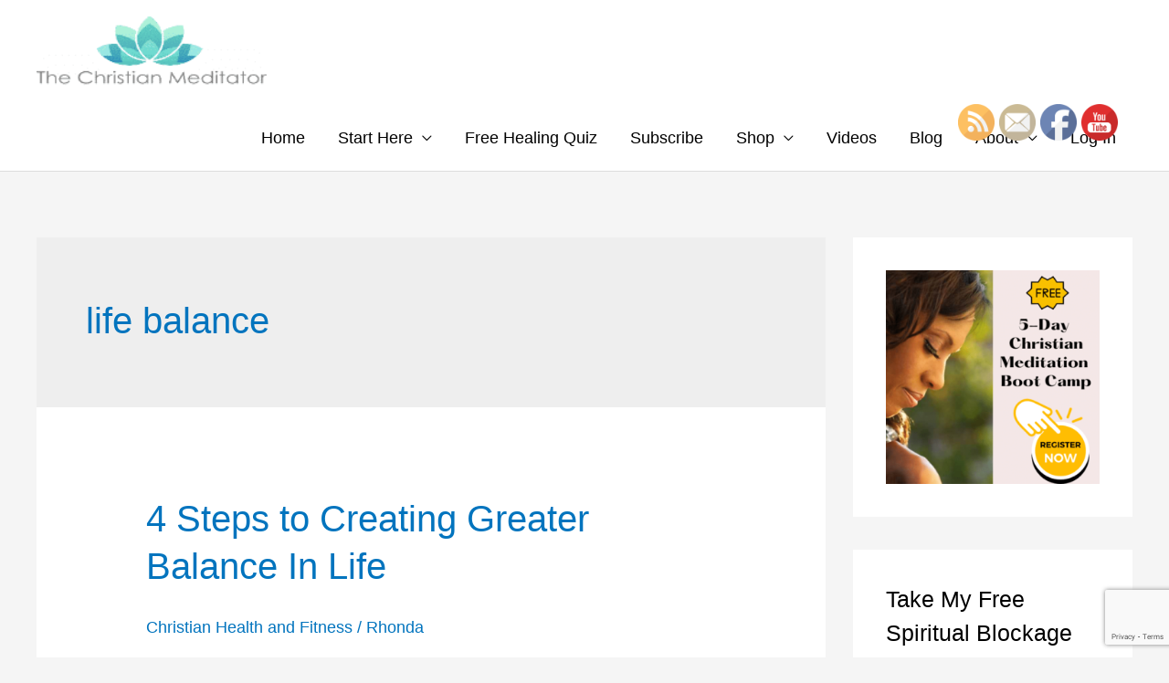

--- FILE ---
content_type: text/html; charset=utf-8
request_url: https://www.google.com/recaptcha/api2/anchor?ar=1&k=6Leb1LgrAAAAAM9kJ-G0wYW35AExNwo-oZPCmdLX&co=aHR0cHM6Ly90aGVjaHJpc3RpYW5tZWRpdGF0b3IuY29tOjQ0Mw..&hl=en&v=naPR4A6FAh-yZLuCX253WaZq&size=invisible&anchor-ms=20000&execute-ms=15000&cb=kv2c4vwqymhl
body_size: 45150
content:
<!DOCTYPE HTML><html dir="ltr" lang="en"><head><meta http-equiv="Content-Type" content="text/html; charset=UTF-8">
<meta http-equiv="X-UA-Compatible" content="IE=edge">
<title>reCAPTCHA</title>
<style type="text/css">
/* cyrillic-ext */
@font-face {
  font-family: 'Roboto';
  font-style: normal;
  font-weight: 400;
  src: url(//fonts.gstatic.com/s/roboto/v18/KFOmCnqEu92Fr1Mu72xKKTU1Kvnz.woff2) format('woff2');
  unicode-range: U+0460-052F, U+1C80-1C8A, U+20B4, U+2DE0-2DFF, U+A640-A69F, U+FE2E-FE2F;
}
/* cyrillic */
@font-face {
  font-family: 'Roboto';
  font-style: normal;
  font-weight: 400;
  src: url(//fonts.gstatic.com/s/roboto/v18/KFOmCnqEu92Fr1Mu5mxKKTU1Kvnz.woff2) format('woff2');
  unicode-range: U+0301, U+0400-045F, U+0490-0491, U+04B0-04B1, U+2116;
}
/* greek-ext */
@font-face {
  font-family: 'Roboto';
  font-style: normal;
  font-weight: 400;
  src: url(//fonts.gstatic.com/s/roboto/v18/KFOmCnqEu92Fr1Mu7mxKKTU1Kvnz.woff2) format('woff2');
  unicode-range: U+1F00-1FFF;
}
/* greek */
@font-face {
  font-family: 'Roboto';
  font-style: normal;
  font-weight: 400;
  src: url(//fonts.gstatic.com/s/roboto/v18/KFOmCnqEu92Fr1Mu4WxKKTU1Kvnz.woff2) format('woff2');
  unicode-range: U+0370-0377, U+037A-037F, U+0384-038A, U+038C, U+038E-03A1, U+03A3-03FF;
}
/* vietnamese */
@font-face {
  font-family: 'Roboto';
  font-style: normal;
  font-weight: 400;
  src: url(//fonts.gstatic.com/s/roboto/v18/KFOmCnqEu92Fr1Mu7WxKKTU1Kvnz.woff2) format('woff2');
  unicode-range: U+0102-0103, U+0110-0111, U+0128-0129, U+0168-0169, U+01A0-01A1, U+01AF-01B0, U+0300-0301, U+0303-0304, U+0308-0309, U+0323, U+0329, U+1EA0-1EF9, U+20AB;
}
/* latin-ext */
@font-face {
  font-family: 'Roboto';
  font-style: normal;
  font-weight: 400;
  src: url(//fonts.gstatic.com/s/roboto/v18/KFOmCnqEu92Fr1Mu7GxKKTU1Kvnz.woff2) format('woff2');
  unicode-range: U+0100-02BA, U+02BD-02C5, U+02C7-02CC, U+02CE-02D7, U+02DD-02FF, U+0304, U+0308, U+0329, U+1D00-1DBF, U+1E00-1E9F, U+1EF2-1EFF, U+2020, U+20A0-20AB, U+20AD-20C0, U+2113, U+2C60-2C7F, U+A720-A7FF;
}
/* latin */
@font-face {
  font-family: 'Roboto';
  font-style: normal;
  font-weight: 400;
  src: url(//fonts.gstatic.com/s/roboto/v18/KFOmCnqEu92Fr1Mu4mxKKTU1Kg.woff2) format('woff2');
  unicode-range: U+0000-00FF, U+0131, U+0152-0153, U+02BB-02BC, U+02C6, U+02DA, U+02DC, U+0304, U+0308, U+0329, U+2000-206F, U+20AC, U+2122, U+2191, U+2193, U+2212, U+2215, U+FEFF, U+FFFD;
}
/* cyrillic-ext */
@font-face {
  font-family: 'Roboto';
  font-style: normal;
  font-weight: 500;
  src: url(//fonts.gstatic.com/s/roboto/v18/KFOlCnqEu92Fr1MmEU9fCRc4AMP6lbBP.woff2) format('woff2');
  unicode-range: U+0460-052F, U+1C80-1C8A, U+20B4, U+2DE0-2DFF, U+A640-A69F, U+FE2E-FE2F;
}
/* cyrillic */
@font-face {
  font-family: 'Roboto';
  font-style: normal;
  font-weight: 500;
  src: url(//fonts.gstatic.com/s/roboto/v18/KFOlCnqEu92Fr1MmEU9fABc4AMP6lbBP.woff2) format('woff2');
  unicode-range: U+0301, U+0400-045F, U+0490-0491, U+04B0-04B1, U+2116;
}
/* greek-ext */
@font-face {
  font-family: 'Roboto';
  font-style: normal;
  font-weight: 500;
  src: url(//fonts.gstatic.com/s/roboto/v18/KFOlCnqEu92Fr1MmEU9fCBc4AMP6lbBP.woff2) format('woff2');
  unicode-range: U+1F00-1FFF;
}
/* greek */
@font-face {
  font-family: 'Roboto';
  font-style: normal;
  font-weight: 500;
  src: url(//fonts.gstatic.com/s/roboto/v18/KFOlCnqEu92Fr1MmEU9fBxc4AMP6lbBP.woff2) format('woff2');
  unicode-range: U+0370-0377, U+037A-037F, U+0384-038A, U+038C, U+038E-03A1, U+03A3-03FF;
}
/* vietnamese */
@font-face {
  font-family: 'Roboto';
  font-style: normal;
  font-weight: 500;
  src: url(//fonts.gstatic.com/s/roboto/v18/KFOlCnqEu92Fr1MmEU9fCxc4AMP6lbBP.woff2) format('woff2');
  unicode-range: U+0102-0103, U+0110-0111, U+0128-0129, U+0168-0169, U+01A0-01A1, U+01AF-01B0, U+0300-0301, U+0303-0304, U+0308-0309, U+0323, U+0329, U+1EA0-1EF9, U+20AB;
}
/* latin-ext */
@font-face {
  font-family: 'Roboto';
  font-style: normal;
  font-weight: 500;
  src: url(//fonts.gstatic.com/s/roboto/v18/KFOlCnqEu92Fr1MmEU9fChc4AMP6lbBP.woff2) format('woff2');
  unicode-range: U+0100-02BA, U+02BD-02C5, U+02C7-02CC, U+02CE-02D7, U+02DD-02FF, U+0304, U+0308, U+0329, U+1D00-1DBF, U+1E00-1E9F, U+1EF2-1EFF, U+2020, U+20A0-20AB, U+20AD-20C0, U+2113, U+2C60-2C7F, U+A720-A7FF;
}
/* latin */
@font-face {
  font-family: 'Roboto';
  font-style: normal;
  font-weight: 500;
  src: url(//fonts.gstatic.com/s/roboto/v18/KFOlCnqEu92Fr1MmEU9fBBc4AMP6lQ.woff2) format('woff2');
  unicode-range: U+0000-00FF, U+0131, U+0152-0153, U+02BB-02BC, U+02C6, U+02DA, U+02DC, U+0304, U+0308, U+0329, U+2000-206F, U+20AC, U+2122, U+2191, U+2193, U+2212, U+2215, U+FEFF, U+FFFD;
}
/* cyrillic-ext */
@font-face {
  font-family: 'Roboto';
  font-style: normal;
  font-weight: 900;
  src: url(//fonts.gstatic.com/s/roboto/v18/KFOlCnqEu92Fr1MmYUtfCRc4AMP6lbBP.woff2) format('woff2');
  unicode-range: U+0460-052F, U+1C80-1C8A, U+20B4, U+2DE0-2DFF, U+A640-A69F, U+FE2E-FE2F;
}
/* cyrillic */
@font-face {
  font-family: 'Roboto';
  font-style: normal;
  font-weight: 900;
  src: url(//fonts.gstatic.com/s/roboto/v18/KFOlCnqEu92Fr1MmYUtfABc4AMP6lbBP.woff2) format('woff2');
  unicode-range: U+0301, U+0400-045F, U+0490-0491, U+04B0-04B1, U+2116;
}
/* greek-ext */
@font-face {
  font-family: 'Roboto';
  font-style: normal;
  font-weight: 900;
  src: url(//fonts.gstatic.com/s/roboto/v18/KFOlCnqEu92Fr1MmYUtfCBc4AMP6lbBP.woff2) format('woff2');
  unicode-range: U+1F00-1FFF;
}
/* greek */
@font-face {
  font-family: 'Roboto';
  font-style: normal;
  font-weight: 900;
  src: url(//fonts.gstatic.com/s/roboto/v18/KFOlCnqEu92Fr1MmYUtfBxc4AMP6lbBP.woff2) format('woff2');
  unicode-range: U+0370-0377, U+037A-037F, U+0384-038A, U+038C, U+038E-03A1, U+03A3-03FF;
}
/* vietnamese */
@font-face {
  font-family: 'Roboto';
  font-style: normal;
  font-weight: 900;
  src: url(//fonts.gstatic.com/s/roboto/v18/KFOlCnqEu92Fr1MmYUtfCxc4AMP6lbBP.woff2) format('woff2');
  unicode-range: U+0102-0103, U+0110-0111, U+0128-0129, U+0168-0169, U+01A0-01A1, U+01AF-01B0, U+0300-0301, U+0303-0304, U+0308-0309, U+0323, U+0329, U+1EA0-1EF9, U+20AB;
}
/* latin-ext */
@font-face {
  font-family: 'Roboto';
  font-style: normal;
  font-weight: 900;
  src: url(//fonts.gstatic.com/s/roboto/v18/KFOlCnqEu92Fr1MmYUtfChc4AMP6lbBP.woff2) format('woff2');
  unicode-range: U+0100-02BA, U+02BD-02C5, U+02C7-02CC, U+02CE-02D7, U+02DD-02FF, U+0304, U+0308, U+0329, U+1D00-1DBF, U+1E00-1E9F, U+1EF2-1EFF, U+2020, U+20A0-20AB, U+20AD-20C0, U+2113, U+2C60-2C7F, U+A720-A7FF;
}
/* latin */
@font-face {
  font-family: 'Roboto';
  font-style: normal;
  font-weight: 900;
  src: url(//fonts.gstatic.com/s/roboto/v18/KFOlCnqEu92Fr1MmYUtfBBc4AMP6lQ.woff2) format('woff2');
  unicode-range: U+0000-00FF, U+0131, U+0152-0153, U+02BB-02BC, U+02C6, U+02DA, U+02DC, U+0304, U+0308, U+0329, U+2000-206F, U+20AC, U+2122, U+2191, U+2193, U+2212, U+2215, U+FEFF, U+FFFD;
}

</style>
<link rel="stylesheet" type="text/css" href="https://www.gstatic.com/recaptcha/releases/naPR4A6FAh-yZLuCX253WaZq/styles__ltr.css">
<script nonce="VChw0UccMz4ON9AfuhYIgQ" type="text/javascript">window['__recaptcha_api'] = 'https://www.google.com/recaptcha/api2/';</script>
<script type="text/javascript" src="https://www.gstatic.com/recaptcha/releases/naPR4A6FAh-yZLuCX253WaZq/recaptcha__en.js" nonce="VChw0UccMz4ON9AfuhYIgQ">
      
    </script></head>
<body><div id="rc-anchor-alert" class="rc-anchor-alert"></div>
<input type="hidden" id="recaptcha-token" value="[base64]">
<script type="text/javascript" nonce="VChw0UccMz4ON9AfuhYIgQ">
      recaptcha.anchor.Main.init("[\x22ainput\x22,[\x22bgdata\x22,\x22\x22,\[base64]/[base64]/[base64]/[base64]/[base64]/[base64]/[base64]/eShDLnN1YnN0cmluZygzKSxwLGYsRSxELEEsRixJKTpLayhDLHApfSxIPWZ1bmN0aW9uKEMscCxmLEUsRCxBKXtpZihDLk89PUMpZm9yKEE9RyhDLGYpLGY9PTMxNXx8Zj09MTU1fHxmPT0xMzQ/[base64]/[base64]/[base64]\\u003d\x22,\[base64]\\u003d\\u003d\x22,\x22wrN4H8Khwp/CrhMcX8Ovw7EzwqfDqwbCmsOjB8KlE8O0A0/DsT/CiMOKw7zCsS4wecOyw5LCl8O2GF/DusOrwp05wpjDlsOHOMOSw6jCqMKtwqXCrMOAw47Cq8OHa8OCw6/[base64]/w63Ck8OGwr1NTG8Uw5shNhLDiVQ1a3Ehw6Ncw4cfNsK2MMKCL3jCvcKdUcOVDMK4WmjDiWtVLRYFwoVMwqILI0cuNE0Cw6vCicOXK8OAw7HDjsOLfsKLwrTCiTw/[base64]/CtcK0YnUzwqpzC8OzFW0TP8KZM8O1w5rDp8Kmw4HCkcOYF8KQfzhBw6jCg8Kjw6hswr7Dh3LCgsOBwpvCt1nCsD7DtFwQw6/Cr0VHw4nCsRzDvXh7wqfDgEPDnMOYanXCncO3woxZa8K5BForEsKUw4R9w53Dj8Kjw5jCgRsRb8O0w7DDhcKJwqxIwroxVMK5Y1XDr1fDgsKXwp/CicK6wpZVwovDoG/CsBvCiMK+w5BUfnFIU3HCln7CuinCscKpwrHDqcORDsOFfsOzwpkuK8KLwoB8w6FlwpB5wrh6K8Oew4DCkjHCq8KHcWcTH8KFwobDghdNwpNMW8KTEsOOfyzCkUJMMEPCiyR/w4Y5a8KuA8KHw6bDqX3CoijDpMKrT8OfwrDCtWrCuEzCoEfCnSpKHcK2wr/CjCAFwqFPw6/CvUdQJHYqFDorwpzDsxvDlcOHWi/Ck8OeSBZ8wqItwo5wwp9wwoDDhkwZw4fDlAHCj8OaHlvCoCgpwqjChBIbJ1TCmBEwYMOpaEbCkEIRw4rDusKRwqIDZWnCu0MbHcKKC8O/wobDiBTCqHjDhcO4VMKpw57ChcOrw7d/BQ/DkcK0WsKxw491NMONw6gswqrCi8K+OsKPw5Uzw4slb8OQTlDCo8OWwqVTw5zCm8KOw6nDl8OPKRXDjsKtLwvCtXbCk1bChMKBw48yasOeRnhPJiN4N3wZw4PCsQ85wrXDn0zDksORwr40w5XCs10/Aw3DjWkDO3XDmzwRw5wpFjPCvsO4wp3CmRl6w45jw5LDt8KOwrPCmWbCn8OMwqYAwqLClcOITsKkAA8kw5E3NMKTQsOLZiZqKcKRwrnCkD3Cn3lVw5xgA8Kmw5TDq8OAw7xzbcOBw6zCqQzCukkScEQ/[base64]/[base64]/DvcO+Tg4KV8Ouwr3CnnfCmMOdYsKbwoDDtsOlw53CtzbDpMOOwpRBZ8O5NlglE8OPAH3DvHUWXcOZNcKLwo1JFMOSwrzCoBgHMV8ow7YlwrvDgsO/[base64]/DuUIMP8OqfzRNwpLCqcKVw6fChWpywoMhwozDrmHCoQPDv8OWwozCvVhAQMKdwrnCkkrCsz0sw79WwpTDvcOCMwlDw4A7wqzDksKCw7luJEjDq8OmBMOrCcOCFUI8Zjs2MsOPw7ZdJFbCicKibcKZYcKQwpLDgMOTwqBvOcOPAMKgPDJ/LsOjAcKqNsKxw4AvPcODwqnDnMODdl7DsX/DgcORDcKXwqc0w5DDusOEw6fCrcKqA0HDpMOGDS3Dv8O3woPDl8KSHG/[base64]/DvMK1w7Edf10/wrUfdiXCmGBMwr9Dw69Qw7nCrj/DpMOiwp/CkX/DhmhiwqLCl8K/[base64]/Cm8KiV2tucEMYRMKdwrF3wrN9X1DDo3Myw4DDlzgTw7PCljXDsMOWegJDwpwPfHAhw41uasKrc8Kaw6BuDsOhMh/Cm197GRnDv8OqDMOoU1AKeCHDtsOdF2TCsDjCoUbDuHoJwo7DpcOzWMOPw57Cm8OBwrnDhGwKw5jCtw7DnDDCmh9TwoImw77DjMOwwrDDr8OJTsO9w5/DkcOUw6HDuXJINSTCn8KuF8OuwqNhJ35/w4oQOkrDqsKbwqvDmMOragbCuHzCgWXCosK6wog+YhfDmsOFw4pRw7zDp2Auc8O+w4E7d0HDt3xGw6/Do8OFIMORasKbw5kHSsOvw6PDr8Obw7xpZMKew47DhlhhTMKBwo7CmnvCssK1fX9lUsOZIsKew5QrB8KIwqQubGIaw5snwpopw6/Cmh/DuMOCOyouwq0dwq8kwqQbwrxTO8KkUcKQesOewooCw7k4wrDCplFfwqROw5/Csw/CgmUFcTE/[base64]/fcK6RsKzwrRJTkg2wpLDh2/CpcKeHlHDg3zDqGhow67CtytpAMOYwprCtTjDuiA/[base64]/w7fCisOPwq3Cv8Klaj7DrsKIwobCuygdwrB3w57Di1/DpHXDjsO0w63Cgl0le1B5wq14GAHDrk/ClDVYC1I2HsKVccKgw5TCu2IkKTzCm8Kzw7bDpSjDpsKAw7vCgwcbw7lHZcKVGQ9NScOZcMOlw5HCoA/Cp3I0J3TCvMK9F3x/[base64]/DpMOdeMOCwoU1wqvCrcO5wo5owrrCvCnDrCXDo2IMworCuWrCs2ZBV8KwYsO4w55Xw7bDi8OASMKaKgRsaMOHw4LDr8O9w77DmsKfw7bCq8OkOMKgYWbCkVPDk8Ozw6/CicK/w4nDl8OVL8O2wp4walQyM0bDjcKkFcKVwrEvwqQmw5vCgcONw5Mvw7zCm8KQc8OEw5JNw7YlMsKlT0PCrlfCuiJSw4jCm8OkNz3CkQwOPHHDhsKcQsOww4p/w6XDo8KuAQh7fsOlJFYxU8OiSCHDni5mw6nClUVUw4bCmhvCuRQLwpoiw7bDosKnwqzDiQYeLMKTfcORXQtjcAPCmA7ChMKlwrTDuhNXwo/[base64]/Dv8ORZFpwRcKnw7BcwrzDlcKneMKLw6TCnsONw45aA2RmwofCswnChcKfwrXCgMKkOMKPwobCszQpw6/CrHgYwpbCk3YMwqAnwoHDlV0Zw6wyw7nCj8KeXhXDkh3ChSPCu15Gw7TDnxTDq17DthrCscKZw6bDvlMvW8KYwqHDogcVwqPDqDnDuSvDi8KldMObV3DCl8OFw6TDrWDDrjAswoMawr/DrcKtAMK8XMOLKsOawpdCwrVBwpIlwqU0w4DCjgnDqcKdw7fDm8KvwoHCgsOrw7V1eQnDtngsw7s6HcKFwpdNc8OoQDpXwrc3wrF1wqPDsFrDghfCmn/Du3Q4BwBqF8KJcwnCv8OTwq59asOzO8OCw7zCvGDChMO8CMOXw7UrwrQERgcew4dnwrsTBMOnOcOZVldHwofDv8OUwqzCn8OIAcOFw7TDkcOkGsKKAk/CoifDlz/CmEHDvcONwqfDtMOVw6XDlwRjOwgJVsKgw6DCgBBJwq1gehTDoDPDqcKhwp7CpEDCjWnCl8Kjw5fDp8Kqw5HDpSYYUcOCGMK+BGvCiwnCuz/DjsOkXGnCuzsXw78OwoHCrcOsEX1kw7k2w4XCkD3DjH/[base64]/DncOlJcKzw7VwbgkacMKhw4Jqwq1JYjdhBBHDqAnCpTJHw6nCnWFZGXpiw5RBw5nCrsOBL8OKwo7CsMOqCMKmLMOowr9fw7bCkmcHwpl5wpo0I8OLw4DCjcOFR3DCi8O1wqpEFsOSwr7CrcK/B8OawpFmZxjDnl8sw7HCnGHDjcOUE8OsCDVnw4/ChSU9woNHasKLLR3DqcK+wqB+wrfCksOHZ8OXw55HLMK5Y8KswqQJw6gBwrvChcO5wootw4TDsMKbwpfDr8KrN8OOw6gFaFFsEcO6FXHChD/CshTDpcOjfUgWw7hkw588wqrCu3BAw6jCn8K5wqc/OMOSwr/[base64]/DiW0Mw5jCl0XDpMOgwqxPTMKXB8Ohw63Ctjp5CMKHw4YeD8Oew4x/wo17B0N6wqfCgMOSwqEwT8Oww6fClTZpGsO1w7cCEcKtwrN/A8O8wr/CrDDCmcKOZsORKkPDm3oQw77CjG7DryACw4dnVClRaCZ+wpxKSDNdw4LDoyF5EcOWGMK5IUVzHADCusOvwqsQw4LDmX5DwrrCjh5dLsK5cMKwZHzCvk3Dr8KXHsOYwq/CvMOmWcKtScKxMAAlw5NqwrTCqw5PbcO6wo8hwqLCpMKSCybDlMOKwqpdGnvCmCpYwpfDg3XDtsOLP8Okb8OPWsO7KAfDnk8NH8KJQMOjwrjCnlFvOsKewqdSBV/CjMOTwpXCgMO4OGswwozClFrCpQUxw5h3w4x9wqrDgQssw45dw7Bjw4vDncKowpUYPTRYBnAUKXLCm0zCkMOewr9jw51KCsO2wqphQGAGw54dwo/[base64]/DocK8w5s8wohPwrDDu8KFw5nCllDDp8OhVDRxRH9nwo9CwpReRsOBw4bDs0IOFivDmMOPwpZFwqt/[base64]/[base64]/[base64]/DmUdqw5/CvcKNSEvDt8OPH8KNwppWwovDpzgTYTAkB3DCkk5UA8OVw4kBw5Vpwp5GwpXCq8KBw6hcSRc+AsKgwohtTcKKc8OjAwTDtGdCw5bDn3fDncK7WWfDvsK6wpnCkkdiwo/Cj8OADMO3wrvDvBNbJlLDo8Kpw47CgMOpI3J6OgwdTcO0wr3Ct8KiwqHCuEjCpHbDpsKgw5jCpmV1QsOvfsOWSwxKe8OXw70kw4YUTyvDoMOASSdXK8KnwqXCjBhlw5QxCmdjf0DCr2nChcKrw5LDisOLHxHDlcKpw4zDisKyKSlGCn7CtMOLXELCrQYzwpxXw615OU/DucOMw6oUGEtNWcKiw7hlC8KxwpRVHDUmPR3ChkAAQcK2wrB9wojDvH/ChMOHw4JvXMKqPEsoAA07wp/DjsKIaMOqw47Dhht4enLDhUMQwpY+w5/[base64]/wrFGQcO5woACw7fCiAPDpCFUCcKIw5fCpsKyw6jDlsOgw4bDgsKQw4PCi8KkwpMVw4BtIcOdX8ONw6Vvw5nCmB98EkkUC8O6Lj92U8KOFCfDphpMCwkOwrrDgsO4w7LCvcO4NMOkRMOZWyRDw4pYwrfChFIcV8KHVmzDo3TCmsOyAG/CosOWHsO6VDptI8OHGMOXCVjDmR5gwrETwpMjQMK8w6jCn8KHwrLCmsOBw5Rbwphlw5jCm1bCncOawp7CsR3Co8OJwqcjU8KQPSDCpMOqCMKyTcKKwovCvTDCosKva8KTWU0ow6vDscOCw5ABGMKpw5nCu07CiMKJM8KMw6N8w6/[base64]/DgQlmw57CkSFxworCrMKISg1lcXZYBw0HwqTDhMKkwqdgwpzDuEnDp8KAFsKaJH3Dn8KEPsK6wpjCnFnCjcObQ8OybkXCqSLDhMKqKTHCtAfDvMOTe8KSMEsDS3RsJFjCoMKMw7UuwodaEBRnw5/Co8K3w43CvcKow5PDkXIzJ8KVHT7DkBF0w4fCtMOpd8Opw6nDijXDicKCwop5AMKHwrbDicOFPCBWScKHw7rCoFdfZU5Aw4jDlsKNw6MWJjXCgMK/w7/DvsKXwqvChRI7w7R+wq7DgznDmsOdSEdjH2k9w4VKbMKww5cqSHLDqcK3wqLDk1EjDMKsKMKKwqYPw45SKsK5PXvDgB0xfsOBw5pHw48SQXg6wrA1aF/Cgi3DnMOYw711EsOjVnjDpcOww6/CtgfDs8Oew5/Cp8OvacOUD23CjsKKw5bCgz0HS2nDkUzDmnnDl8OjcVddWcKIIMO5Z3diLDEtwqUeaifCvUZJF0VvKcO9dwXCtcKdwr3Drg8KUsOuQyLDpzDCjsKwG0R0wrJPalTCm3sDw7XDvTDDo8KXWwPCiMONw50gNMOrAMOmclfDkxgkwr/CmUTCicKdwq7Ck8KuO29ZwrJrw6MrKcKULsOswqvCpzhmw63DhGxAw7jDnRnCvn8Dw40eZcOBFsKDw6YAcx/[base64]/Djlg0ZsKEw6/Cj0N1w4nDs8OLXcO+dlvCmjzDmRTCqMKKcBvDucOyU8Ouw7FATy5obBPDg8OoQSzDvkQ+PBl1CXTDvkTDk8KuNMO9C8KRd2TDvzrCrGnDr0lvw78xS8OmG8ObwpbDlHU8cVrCmcO/HgdTw4ZawoQYwq9iZSIxwqsgC1TCsAfCvFpZwrrCicKMw5hpw6HDq8OcTjA1d8KxWMOlwr9AZMOOw6NoIFE6w67ChQ9+ZMOkWMKlHsOxwpkQV8O0w5TCqwsTBgEsXcO+DsK5wqYSP2fDsVJkA8K/wrvDrn/DuDk7wqfDqAfCjsK/w5fDg1QRYmNZMsO0wqcNP8KhwoDDjMKuwrLDvhwew5ZfI1h6RsOLw4XCnyxuIsOkw6PCk152QFPCqwBJd8O5AcOxeSPDr8OIVsKTw4w1wqHDlQjDqwJuMANLEnjDs8KsPk/DvMKYJ8KRLThGNcKZw49fa8K8w5JrwqzCsybCgcK5SW3CjR/DtAfCocKow5xXO8KJwqLCrcKANcOcw4/[base64]/DgMK/w6fDocK2TUnDoHciZMKtEgjDv8Ojw4pTw7ZaLx00X8K2C8Oxw7jCg8Opw5bCkcOmw7fCqnjDjcKaw5xHOmPDixLCmsKfWsKVw7nDhGZVw4vDljcOwqzCv1jDtFQnZcOtwpAmw4tXw7vCn8OIw5fCpmhyIhPDrMOuOUFMWsOYw5kZKTTCksOCwr/CtwNyw6g3PBkTwoBew4DCjMKmwooqwqbCq8OowrRJwq4yw79AL0nDhxRlJgBDw4gCAH9oJ8OowpLDkjVdRF44wqrDt8KhKDAsGUAcwrfDnMKIw57CqcOHw7Ebw7/DjcOnwopXYcObw4DDpMKcworCiVFmw6XDh8KrR8OaF8K0w7DDusOZesOJc2gJXyTDqBozw6QSwofDhA/DrRHCt8OIw7jDkTfDo8OwZRrDqDdbwqs9F8OqJlbDiF3CpGlrL8OgMhTChT1Ow4DCoSkVw4XCoSHDs3tKwoRTWhQ/wrk4w7diYT7DjyJ+a8OEwowQw7XCucOzX8OCesOSw4/DlMOuTXVIw43DpcKRw6dOw6LCrHvCsMOWw5Z1wqtFw53DhsKMw6k0bgfCu2IDwoYZwqDDlcO1w6AMFkcXwq9rw5nDtwDCkMOJw5QfwohXwrMHbcORwpXCs2JtwpodOVwPw6DDhWrCrExVw6MnwoXChmvDsxPDksOpwq1DLMOEwrXCrDMlKsOuw78/[base64]/CgxVDfTnDn0rCjkxTWgcxIQzCvcO8BMKcU8Obw7LDr2PDh8KgQ8KYw41AJsOjXGDDocKmJz88KsOBMxTDlsKjemHCucKFw53CkcONLMKhPMOaR19gOD3DlsKtHRbCjsKDw4PCucOUWT3CpQFIE8KjFR/CssOJwrVzN8KJwrQ/PsKvEsOvw77DusKDw7PCtMO/w40LM8KOwpJhIyInw4fCmsOnEklbWQ1ww5dbwrpudMK5dMKjw4onI8KGwqY4w7l/[base64]/Cr1rDnMKEAMO1wqxRaw06OcKFwpnDvjrDgHlPHMKFw7DCnMOBw4DDuMKLMMK/w4jDrTjCo8O5wqnDo1gUDsODwqxGwp84woVhwqQOwqhXwqFtI3E8A8KSacKaw60ISsKiwr3CssK0w6zDpsKfP8KjOBDDncKjABlWMMKlZRTDvcO6UsO3KFlmJsKYWks1wrDCuAoMSMO+wqISw4bDgcKtwrrDqMOow53CkRzChXnCjMKLIyQ7czY+wr/Cv1PDiW/CsyzCssKfw5sYwogPw4xJUEJ7aDjCkGUpwrEuwp5Nwp3DvQ3DgAjDlcKdCll6w6fDp8Obw4nCgFjCkMK0csKVw4VGwo1fVxAsI8KGw47Do8Kuwp/Cv8KyZcOfaiLDihNBwrrDqcOiGsK1w4xbwodWYcOUw7J7GHDCusOSw7JJQcOETCbCi8KVCipyfyURTEPCqkFeMETDr8KFCU5VVcOAVMKJw7XCpXbCqcORw6oZw4PCtizCpsKJO2zCi8Oma8KLEj/[base64]/DksOIwpjCu3Fgwr4+w5vCimrDqB9AwqHDpx/DocOFw548a8OtwqjDjF/[base64]/[base64]/[base64]/DmFFJB8ORdHNUG8K6w4bCgMKie2DCixjDsgTCscKjw6Vewow/c8Oww5/DnsO0w78Hwq5pBcOLCmBIw60seGjDqcOJFsOHw6/[base64]/w78twrQkwpNKwofCmsOOw5lEwpLCqMK0wo3CsQZLRcK3XsOhHF/[base64]/J1U9CMK1wr8LwrUaw4HDqMKCODfDuhhEXsOpWRjCr8KNIlzDisOOPMKVw40WwoPDvjXDo1PClzDCp1PCuXfDmsKcMD8Mw61Sw4wAFsOcRcKQP2dyGw/[base64]/ClW00C8KawrzCh8K/KMOtw4LCug51wpZGwoxENg3CicOhJcKLwrBQP1JsADt/KsKuBiRadyLDvgpqHRxfwpXCvSnDkcKZw5HDnMOqw6YDIBDCrMK3w7coaRnDvMOcRxZcwrQjdkxJFsOJw4/Dk8KnwoZSw7sPQjjCv15IR8Kbw5d8OMKcw6oaw7NBTMKdw7VyFAA+w5k6aMK5w6pSwpHCocOaIVPCl8K9fSU8w7w3w61YXwzCssOTK1rDuQA0NzIvJikXwowzQxjDuDfDp8KNVyB6C8K2N8K9wrp5aRPDj3/CiFEyw6NyVX3Dm8OTwr/[base64]/w7VOwqnCssK0Sh/[base64]/CqDMmT8Kmwr9AwrlBPH7ClHrDondkwrlYw47DpMOMwp3DusO+CwpmwrklVcKbYm0xBTHCiGoffQhKw45pZ1tJfU1wa2VIHm4Zw540MHbCk8OIVcOswrnDkQ7DkcO7AMOuJnBhw43DgMKXXzkUwr8rWcKcw4/CnknDtMKlbE7Cq8KLw7nDocOfw4Quw4bCncO7SGIzw67CkEzCtAbCoFsnYhY6Ri0awqXCgcOrwogMw4TCr8K+KXvDuMKLF0rCkw3DjQ7DoH0Pw6NswrHCtAg3wpnCpVp4ZGTCgB5LXk/[base64]/CqsKjVyzDosOHw5/DhsO1RCTChMOZdS4YdkrDv0xtwqrCtsOqRcKDRsOQw4nDnx3CjkJww4vDhMOnCBrDon0kexTCvWUWShZZQDLCu0tJwrkUwopafjFjw7BgNMKjIMK+AMOVwrbCsMKkwprCo3zCuHRow6l/w4sBbgXCilfCu2EEPMOLwrQKdnPDi8OTTcO2BsKkWsK8OMOqw4bDp0zDtFDDpmd8McKSSsO/a8OSw6t8CiNVw4lwQRZSQ8OzQgERCMKiOkAlw57CrBEYFD1TdMOSwq0cYFDCi8OHLsOQwpjDnBI4acOgw7AbKMO9fDp4wp4dcDPCnMKKZcOcw6/Dvw/CpE4Bw6N/I8K/wqLCjkVnccO7w5dAOcOCwr1Iw4nCr8OdJy/CosO9XmfDjHFKw48ME8KTCsOLSMOyw4g0wo/CtTZ/wpg/[base64]/[base64]/UcKfLcKcwo0rw4NzOEwSwol9UMOQw4V8wqfCgnR7w5BhSMKudBdswrbCi8OdQ8O2wqMOMSQFTcKHNUrDoh57wpfDt8O9LVbCgyPDpMOwW8KQC8KhRMOyw5vCi35ow7guwp/Dli3CrMK6M8K1wonDm8O6woEqwrFhwpk2OAzDp8KWHsKODcOUYX3DgHzDi8Kfw5XDknA6wr9kw7jCvsOIwqlhwr/[base64]/w5Eiw5RSB8KTw6VywpHDiB8ZfFoUw5x5wo9aNyosacODwp7Cj8KDw7TCoi/DnhshKcOZScOxfcOxw6/CpMOYVhvDkz1KNxPDhcOsdcOeOmchbsOxRl3DjcOaWMK4w6fCv8KxPcKKw4nCukbDjGzCnn3CisOrwo3DvsK4NUoCI3ARRDjCuMORw6DCi8KKwr3CqsOsQcK2JwpiG3g/wpw7YMO4LAfDpcKEwrY3w43CtEUdwqnCi8OtwozDjgfDgsO8wqnDgcO0wrwKwqtjLMKpwrzDvcKXBMOjGMOawrTCosO6FE/CjCzDrkvCmMOrw7hbKnVEJ8OLwpovfsKEwrzChcOkfhTCpsONdcKLw7nCrcKESMO9MT5GdRDCpcORBcK7VUp4w7nCpx1EJ8ObFFZQwonDlMKPU3vCv8Ouw49zE8OOX8OPw5kQw5JPRsOqw78xCg5uZQteVH/CtMOzUcK8DQDCqcKCLsOcTTg5w4HChMOGYcKBYknDtsOrw6YQN8K3w4Bnw4gPURpVaMOFAhvDvgTDp8OIXsOoBiHDosOQwrBFw5huwrrDv8OGwpXDi1sow60AwpAMc8KdBsOpZDgueMOyw4fCgnt5MifCusOPTwYgA8KGU0I/wrl9CnjDmcKaB8KDdx/DrGjCl1gwCcO2wrhbChc0YG/Dt8OnAnnDi8OXwrtHLcKKwqTDisO5bMOicMKXwrXCmsKawqnDhxR0w6DCqMKWSMKXRMKsc8KNDn3Cii/CqMKRD8OTD2Uawpw9wprCmWTDhm4fIsK+OlrCoWtcwrw6DRvDl3jCrQjCqlvDp8Kfw7/CmsOkw5PCohzDlFvDssOhwpFZIsKSw5UTw5PClVIWwop6DWvDm0LDusOUwpcnCzvCt3TDqMOHRBHDpwsuPQR/wpFZDsOFw4bCgsOyP8K3RBpLeiM8wp19w47Cu8OrIAJkR8KVw4Qdw7d+X2oKHUXDscKVFwM6XD3DqsOVw6/DiFPDvsOfeSdEASzDjsO6LzrCksO2w5PCjw3DrjQmW8Kmw45+w6nDpSYDwonDhk9KMMOKw41lw6t6wrBkG8KMMMKwAMOndsKYwqMHwrkrw6IPRMKnPcOoEMKQw4fClMKow4HDnxBLw4bDo0csX8K/fMKwXsKmasOAGjJWe8OBw4vDjsOmwovDhcKaYEcSc8KTAnN6wpbDg8KFwp3CqsKzAcOuNgBvSxMZdGtFC8O9T8KKwo/[base64]/DnAvCgE3Ch8Knw6kyMB/DiWPCnhnCisKUHMO6w4lIwpoxcsOFcXVpw4MDY1FUwqzCpMKjLMKkMSbDoUPCuMOVw77CuxJiw4bDm3jDm1s1FizDp2tmUkPDqcKsLcOkw4Ayw7tMw74NQxFDKnPClcONw4/CvjIAw7LDqAPChAzDlcKkwoQQMWlzRcKNw5jCgsOSYMOgwokTw60Lw4dvG8Kmwqx9w7MawoBhKsOhFgNVBcKrw4gfw6fDq8O7wqB0wpXClwbDkEHDpsOFCSJ4J8OrMsOpMHRPwqdnwqoLw4kiwr4xw7/[base64]/Cs1ldwrJXWQ8/wqPCpMOuAcK6B3LDt8KDXsKiwrnCnsOmd8Kqw5bCpMOXwrdqw79KNsK8w6YqwrUnNkVFc1xbKcKxbHrDlMK/fcOiSsKSw40qw7JXaB8zRsO/[base64]/DuAXDmFLDgcOfMSPClQzDv8K7w78gwrzDkA0hwpHCtcKEV8KJZ3dxfmsxw5hvRcKwwrfDr34AN8ONw4Nww5I6Gy/CqUVJKD43JhvCjT9UOWLDtSvCgH9Kw7zCimFaw5XCtMKndntFwpjCpcK2w4QTw5htw6YrQ8O3wrvCiBrDp1jDplFnw6vDtnDDisO+w4Ecwo1sGcKewrrDj8O1w4RQwp4iw5fDngjChCJNQy/Di8OKw4fChcKAN8OFwr/[base64]/Cq1fDmkTCp8KVw4xzw4Q+I0dVCMKKwpbDtQXDuMOOwo/CkzwNF21mFiLDgnR+w6DDnBJ7wpNgIUbCiMKaw6bDhsO+bnXCoBTCocK1CMO+E2Mzw6DDisOdwp/Cvl8VHsOoCsOAwpjDnkrCjj7Dp03CljnCiQNlF8O/EQVgJSYSwo5OWcKWw7ErZcKdbQkaLWjChCjDjsKjCSnCiwpbE8KzMivDhcO1Nk7DjcOpS8KFDD0kwq3DgsOney3ClMOZdmXDuWU1wrtpwp10wrwuw5s1w5ULSnPDm1XDjcOMCwUVPjjCmMKowrRnOV7DrsOHUC3Dqj/CgMKXcMK7K8KKW8O0w49pw7jDjljCsU/CqhQ9wqnCs8KmX19Ow4VxOcOoaMODwqF6G8O3ZFpheTdwwrQtGxzCniTCpsOzQk7DpcOkwrPDh8KEMiI2wr/Cn8Ocw4rDqnzDuR1TeShFfcKZD8OkcsK4cMKNw4dCwoDCrsKrN8KVehnDswMCwrQEc8K6wp/CocKcwo8ywpVtH2vCh1vCgSbDgXLCnhgRwqEIAGQqM3lVw4o+cMK3wrrDuWjCqMOyAkTDhzvCpwnCuHVXbmMlZDkzw4wnC8O6VcO4w459Xn/[base64]/wrtJBXfDpBLDtAbCi8Ofw5rCiQ4FfsKDwozDo11fLDnClzUqwrptMcKFWGxOaGnCsG9Dw4tIwrzDiQvDh3kkwop6CELCq1rCrMOxwqp+QSfDiMK6woXCi8Ojw5wZdsOlOh/Dq8OQEwhZwqAgcUIxTcOMUcOTOHTDmilkW0jCtlRaw6QLHj/Dt8KgMsK8wprCnm7CrMOswoPCpcKTZUYXwrrDmMOzw7k+w6YrI8OJLcK0XMOiw58pwpnDjzLDqMO0QCzDqlvCuMKSO0bDkMOMGMO4w5rCoMKzwqkuwpEHa3jDgsK8Mispw4/CnzTDoQPDm1EUOxd9wo3DpW9tJULDrmjDgcKZaB1iwrVZD1RnecKBfsK/JnfCnCLDkMO+wrd8wqN8bgNsw74Pw4rDvC3CuXwQM8O6KXMVwoRNbsKrG8OLw4zCtBhiwrJJw4fCq2zCrH/[base64]/w5bDp8Oaw57CjBvCncOjwoIew6FFw792fcK8R8KTU8OLXAvCssOjw6jDnh/CksKtwqgEw67Cji3DtcKqwp/CrsOWwoTCp8O1XMKmK8OCXEMpwp8vw6JfI2rCpnHCrnDCp8Kjw7oHccOxVkAxwowYMsOoIw8gwp3Dn8Odw4XCsMOLwoAoHMK9w6LDhw7DuMKMVcOAKWrCjsKNVGfCmcOZwrgHwojClMOMw4E8EhHCgsOYRTEtwoLDiQ9Cw4/[base64]/KsKxw7Aaw5bDgnV5w4JxEMKJw5rCp8KmMAjDmi9Ww4bCvGhUwpBUe3rDkRrCgsKow4XClXHCmxXDigomf8K9wpDCpMKWw53ChwcEwrvDu8OcXgzCucOfw6bCgcO0TzQgwqzCkl0lYl9Pw63CmsOywq3Cs0ZqP3jDkjvDgMKcG8KaBH55w4/[base64]/aCHDusOtI8K1YhB6w7jDhxXDjMKgST8MH8OQwojDsBgAwqzDjMOxw5lzw5bCkS5EOsK4Y8OWGl/DqsKtVGxAwp82UcOtDWvDm3gwwp8GwrErwq1iXB7CngXCllfDhWDDhU3DvcOgER9ZXRcbw7zDlUg1w6DCnsO3w6Ixwr/[base64]/[base64]/woRowrl6KcKyLQTCs8OPwprCucKkSn9swptdYB8Dw4/[base64]/wpzCosKLw6nCtglNwofDpH3Cs8OjQ8K1w6zDiMKbwrvDpno1woVAwozCqMO0AMKBwrHCtGI9ChV1V8KbwqUIbiI3wpp5eMKXw7PCnMKlGhfDvcOgQcOQc8KWFw8Mwq/CtsK8VmfCjMKQFnLDgcK6S8OIw5d/[base64]/CmX/CkWHDlR/Cp8OvwpNXw7xVwq/[base64]/CsB1NbMKEVzwXUcO0ecOuwpLCiMOzw7Qvw6zClsK3TR3DjGsYwprDkX4kZMKWwrEFwrzDqCzDngdlaygyw7PDi8OBw5R4wroMw6/DrsKOSwDDiMK0wpsBwrMiS8OscVXDq8OiwrHCjMKIwoLCpV9RwqbDrDRjwqUxaEHCg8ORc3NZUCNlM8OgZMKhBkxeEcKIw5bDgTlYw6QuMGPDr1QBw7jDq1PChsKACxplw6zChnlIw6fCrwVAPVjDhhDCiQXCuMOTw7jDucOydkbDpirDpsO/IxBjw5XCiHF/wrkSSMK/dMOEHhc+wqNfZcK9IksEw7MGwpjDmcO6CsOdbVvCpATCkQzDm2TDmcOXw5LDocODwqRtGcObfHZdfQwoHAfCiFvCrAfCrHXDhlYVBsKHPsKewpPCqgfCs0bCmMOATFrDucO2f8Ojwr/[base64]/CrMKnwqPCnXYiJcOKw50Nw63DkcK8wrIgwqJKJl9XTsOzw6gew7EEZj/Ds3/DlMOsOizClsKWwrDCvR3Dny1XdgoDA2rCh2HCkcKNeDVAwrvDjcKtNlQ5CsOfcFIPwpdOw5B/PcKWw5/CnxUYwrogKgHDsD3DksO4w6IKIsOZUsOCwo0ofQ/DpsKWwoLDlMKQwr/CtMKwemDCssKFHsO3w5o9f1VhFwTCkMK5w6LDhsKZwr7CizA1LnhNYybDhsKXR8OKDMK5w6LDu8OgwrdDXMODacOcw6DCn8OIw5/DhCkAJsKLHBM8EMO1w6o/YcKbC8Kjw5/ClMOjUnkra03DpMOEJsKDMH9uCHDDvsKtSl9OY1YGwrsxw4U8C8KNwqYZwrXCsiFcVj/DqcO6woJ8woguC1QDw6HDn8OONMO5aWbDpcKEwo/DmsKJw4/DisOvwqzDuCDCgsKmwrEMw7jCqcKACWTDtnVRasKkwpvDucOTw4Asw55+FMOVw6VMB8Oea8OhwrvDjhgSwrjDq8OfVsK/[base64]/w5IpwqDCrl3DrCfDqcKLRirCshrDl8O1Kn3Cs8Obw7PDvlVMGcO4ZlLClsKNQcOzIMKzw5ItwrJxwrvCssOhwoXClcOLwrIjwo/CjMO4wrDDsG/DjFdwCS9MahZbw4tbecO2wqBkwq3DsHoWPkfCg0sRwqEZwplHw63DmzHDmy8ow6/Cu0ctw53DlSjDtDZ3wpNJwr4Ew58QZi3CmMKrdMOGwp/CtsOAwqdewqVWcAkDVhRYWVHCtjIfe8Otw5vClAp9EATDsQwWSMKyw7XDp8K7cMOBw4t+wqsqwpfCrEFGw5p2ehpCU3xOB8OuDsOOwoBBwqfDp8KTwoxTA8KOwphABcOSwqMlLQI+wrdGw5HCj8O4CsOqwqzDo8Ofw4rCo8OrZWM7FTzCqQR4LsO9wp/DjijCjRjCjz/[base64]\\u003d\x22],null,[\x22conf\x22,null,\x226Leb1LgrAAAAAM9kJ-G0wYW35AExNwo-oZPCmdLX\x22,0,null,null,null,1,[21,125,63,73,95,87,41,43,42,83,102,105,109,121],[7241176,144],0,null,null,null,null,0,null,0,null,700,1,null,0,\[base64]/tzcYADoGZWF6dTZkEg4Iiv2INxgAOgVNZklJNBoZCAMSFR0U8JfjNw7/vqUGGcSdCRmc4owCGQ\\u003d\\u003d\x22,0,1,null,null,1,null,0,0],\x22https://thechristianmeditator.com:443\x22,null,[3,1,1],null,null,null,1,3600,[\x22https://www.google.com/intl/en/policies/privacy/\x22,\x22https://www.google.com/intl/en/policies/terms/\x22],\x22wnApu9LdzmAchW645A5kHNAqRc1g30KRggUv6IYshfo\\u003d\x22,1,0,null,1,1762988206116,0,0,[179,40],null,[137],\x22RC-Rz821ycgWwLMKA\x22,null,null,null,null,null,\x220dAFcWeA6U4DJAHVOnvrQibJg2rIUTd4yPYEH_rHhTsJqhhhawRxBaCYlcf_i6yMq6bQN41XyTAQYvhAltBK2HF6W8ysEpah63mQ\x22,1763071006220]");
    </script></body></html>

--- FILE ---
content_type: text/html; charset=utf-8
request_url: https://www.google.com/recaptcha/api2/aframe
body_size: -248
content:
<!DOCTYPE HTML><html><head><meta http-equiv="content-type" content="text/html; charset=UTF-8"></head><body><script nonce="dRD_Q98wlN-X7uDpMTfmHA">/** Anti-fraud and anti-abuse applications only. See google.com/recaptcha */ try{var clients={'sodar':'https://pagead2.googlesyndication.com/pagead/sodar?'};window.addEventListener("message",function(a){try{if(a.source===window.parent){var b=JSON.parse(a.data);var c=clients[b['id']];if(c){var d=document.createElement('img');d.src=c+b['params']+'&rc='+(localStorage.getItem("rc::a")?sessionStorage.getItem("rc::b"):"");window.document.body.appendChild(d);sessionStorage.setItem("rc::e",parseInt(sessionStorage.getItem("rc::e")||0)+1);localStorage.setItem("rc::h",'1762984607490');}}}catch(b){}});window.parent.postMessage("_grecaptcha_ready", "*");}catch(b){}</script></body></html>